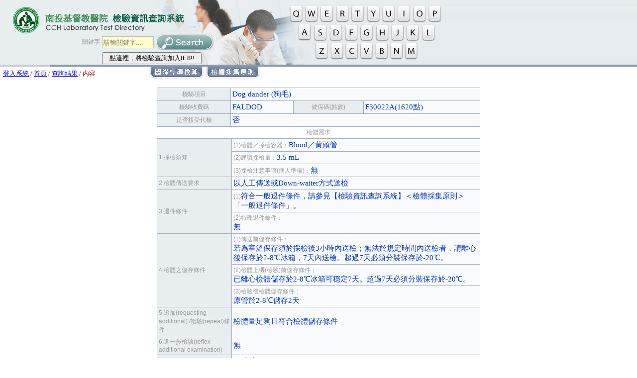

--- FILE ---
content_type: text/html; charset=utf-8
request_url: https://ny.cch.org.tw/LabSearch/Lab_Detail.aspx?CODE=FALDOD
body_size: 13248
content:


<!DOCTYPE html PUBLIC "-//W3C//DTD XHTML 1.0 Transitional//EN" "http://www.w3.org/TR/xhtml1/DTD/xhtml1-transitional.dtd">

<html xmlns="http://www.w3.org/1999/xhtml">
<head><title>
	南基醫院 檢驗項目查詢系統
</title>
    <style type="text/css">
<!--
body {
	margin-left: 0px;
	margin-top: 0px;
	margin-right: 0px;
	margin-bottom: 0px;
}
#apDiv1 {
	position:absolute;
	width:1px;
	height:1px;
	z-index:1;
}
#apDiv2 {
	position:absolute;
	width:288px;
	height:65px;
	z-index:1;
	left: 144px;
	top: 67px;
}
#apDiv3 {
	position:absolute;
	width:315px;
	height:115px;
	z-index:2;
	left: 579px;
	top: 8px;
}
.style1 {
	font-family: Verdana, Arial, Helvetica, sans-serif;
	font-size: 11px;
	color: #333333;
}
 style2{
          width: 101px;
      }
      .watermarked {
	height:20px;
	width:150px;
	padding:2px 0 0 2px;
	border:1px solid #BEBEBE;
	background-color:#FFFFCC;
	color:gray;
}
.style2
{
            width: 110px;
          }
          .style4 {
	font-family: Verdana, Arial, Helvetica, sans-serif;
	font-size: 11px;
	color: #333333;
}
-->
</style>
<script type="text/javascript">
<!--
    function MM_swapImgRestore() { //v3.0
        var i, x, a = document.MM_sr; for (i = 0; a && i < a.length && (x = a[i]) && x.oSrc; i++) x.src = x.oSrc;
    }
    function MM_preloadImages() { //v3.0
        var d = document; if (d.images) {
            if (!d.MM_p) d.MM_p = new Array();
            var i, j = d.MM_p.length, a = MM_preloadImages.arguments; for (i = 0; i < a.length; i++)
                if (a[i].indexOf("#") != 0) { d.MM_p[j] = new Image; d.MM_p[j++].src = a[i]; }
        }
    }

    function MM_findObj(n, d) { //v4.01
        var p, i, x; if (!d) d = document; if ((p = n.indexOf("?")) > 0 && parent.frames.length) {
            d = parent.frames[n.substring(p + 1)].document; n = n.substring(0, p);
        }
        if (!(x = d[n]) && d.all) x = d.all[n]; for (i = 0; !x && i < d.forms.length; i++) x = d.forms[i][n];
        for (i = 0; !x && d.layers && i < d.layers.length; i++) x = MM_findObj(n, d.layers[i].document);
        if (!x && d.getElementById) x = d.getElementById(n); return x;
    }

    function MM_swapImage() { //v3.0
        var i, j = 0, x, a = MM_swapImage.arguments; document.MM_sr = new Array; for (i = 0; i < (a.length - 2); i += 3)
            if ((x = MM_findObj(a[i])) != null) { document.MM_sr[j++] = x; if (!x.oSrc) x.oSrc = x.src; x.src = a[i + 2]; }
    }
//-->
</script>
</head>
<body onload="MM_preloadImages('img/A.png','img/B.png','img/C.png','img/D.png','img/D.png','img/E.png','img/F.png','img/G.png','img/H.png','img/I.png','img/J.png','img/K.png','img/L.png','img/M.png','img/N.png','img/O.png','img/P.png','img/Q.png','img/R.png','img/S.png','img/T.png','img/U.png','img/V.png','img/X.png','img/Y.png','img/Z.png')">
    <form method="post" action="./Lab_Detail.aspx?CODE=FALDOD" onsubmit="javascript:return WebForm_OnSubmit();" id="form1">
<div class="aspNetHidden">
<input type="hidden" name="__EVENTTARGET" id="__EVENTTARGET" value="" />
<input type="hidden" name="__EVENTARGUMENT" id="__EVENTARGUMENT" value="" />
<input type="hidden" name="__VIEWSTATE" id="__VIEWSTATE" value="/[base64]/pgIHmqqJkZAIRDw8WAh8ABXXnrKblkIjkuIDoiKzpgIDku7bmop3ku7bvvIzoq4vlj4PopovjgJDmqqLpqZfos4foqIrmn6XoqaLns7vntbHjgJHvvJzmqqLpq5TmjqHpm4bljp/[base64]/g+W+jOS/[base64]/nrqHmlrwyLTjihIPlhLLlrZgy5aSpZGQCGw8PFgIfAAUq5qqi6auU6YeP6Laz5aSg5LiU56ym5ZCI5qqi6auU5YSy5a2Y5qKd5Lu2ZGQCHQ8PFgIfAAUD54ShZGQCHw8PFgIfAAUIMjTlsI/[base64]/ljp/nibnnlbDmgKfmipfpq5RJZ0XjgILmgqPogIXph53lsI3pgY7mlY/ljp/lj6/og73mnIPpgKDmiJDlvqrnkrDooYDmtrLkuK3lj4rntZDlkIjlnovmhYvkuYtJZ0Xph4/kuIrljYfvvIxJZ0Xmipfpq5TkuYvnibnnlbDmgKflj6/[base64]/kvZzngrrlt7Loh7TmlY/[base64]/8A=" />
</div>

<script type="text/javascript">
//<![CDATA[
var theForm = document.forms['form1'];
if (!theForm) {
    theForm = document.form1;
}
function __doPostBack(eventTarget, eventArgument) {
    if (!theForm.onsubmit || (theForm.onsubmit() != false)) {
        theForm.__EVENTTARGET.value = eventTarget;
        theForm.__EVENTARGUMENT.value = eventArgument;
        theForm.submit();
    }
}
//]]>
</script>


<script src="/LabSearch/WebResource.axd?d=84sMk9dUmC3GDMyh5at_05JBt16Y6iS-ZgrG2tlY-wCuWeCYTcFM56qiq0xhmRDbgMoO6eBYjDvYgpVXWMbCvweMrupbVF1nZZZ4N2THRf41&amp;t=638240637260000000" type="text/javascript"></script>


<script src="/LabSearch/ScriptResource.axd?d=drxDAnIiLrccZTABRuJiPUwp9lG5Ax34UlNpQlF2Ai9xM8VfEob2T_B0lkKoAT63JOJBLGv_K-G0qZG0IoH64Qcbu_KohP8gTRQMY2F5Iz161lG8UcA7XhVLSBcPgSPZzOzgZ1PIUJ_XmNdsGBAawqvvB6M0fCOVtdaKRzPrLfgNjKZjELKsr3bfNO8aKl-Q0&amp;t=96346c8" type="text/javascript"></script>
<script type="text/javascript">
//<![CDATA[
if (typeof(Sys) === 'undefined') throw new Error('ASP.NET Ajax 用戶端架構無法載入。');
//]]>
</script>

<script src="/LabSearch/ScriptResource.axd?d=uBcZXQMvFxstiCX9xFn9sy6LyA4YRiFbCngNAvGcQwAXy8tcHZWB_rAeL9rDLYmiohqlndcitGDQZIPqbHAnyoBqoZ9l_M_Wi9Bu1bK5BB8LbGcmZXhQA_t6IGc5s8bDQZjo61vwWOvQSgMCL1oY57KgVnchrVEl7L4B3QOh_WPIOl2r3x8XV6Y47Wovou_b0&amp;t=96346c8" type="text/javascript"></script>
<script src="/LabSearch/ScriptResource.axd?d=g1P_npQ2VvxYv5i4ibTdDxsdcQJQgpUeX0ixw_fZ5VmIy_Cf25VXMNwIr6PicmJyQhJU_Gc8gw57zrbIDcwBI9qHJ9vWwAKgQJAf-tyHL-iQcrT8h6t1kGjRuTnPPam40Ae4troRIxtokWyjxXvcC2OGYnfEDJD0Yn4AwsD8dXA1&amp;t=ffffffffc7a6ddb0" type="text/javascript"></script>
<script src="/LabSearch/ScriptResource.axd?d=1LqdIUwc7avVlBSPArrod4y3OTivV2jvTJ81Bt29tXoD71T_M1lzbyy3q3Qkq4I2-AkgGeB7RWmotpDVP6PNjkkvBiUf5LmzC2KqxNEMLcWHzqHZZMe8Tan2r7Aod36Jaw65UPpQMNywPZgkyB9qvgaxlAQ3YMrHdVC9Yar2gn8_FflsGxLncUMRVQgcgdfB0&amp;t=ffffffffc7a6ddb0" type="text/javascript"></script>
<script src="/LabSearch/ScriptResource.axd?d=3HI-ooocltshtGgk1ROYJtcCqaBs6eo8vb-VkAa86FXB51r9ktxe8OKHitfou5_jA-LfK-mZXiZVbf2K6_BuuGNv0HT0sBsTFEmVcyHm2w7mbdnb_g88XyyfPc0c_dpXAYkMpD4aEB2Vk1g1nRuDvDv8Cb19XjbduwBRXOUKVtwT-bs7imgMXYnoWFjn9ggD0&amp;t=ffffffffc7a6ddb0" type="text/javascript"></script>
<script type="text/javascript">
//<![CDATA[
function WebForm_OnSubmit() {
null;
return true;
}
//]]>
</script>

<div class="aspNetHidden">

	<input type="hidden" name="__VIEWSTATEGENERATOR" id="__VIEWSTATEGENERATOR" value="8B708C8B" />
	<input type="hidden" name="__EVENTVALIDATION" id="__EVENTVALIDATION" value="/wEdAAXR2CZQvfcBRpx16FSyWtFu2LA4Rxicu9RItKbsvbxghDux4nF0Zp5/D3zDpM14vF5kJNqT4M0hzC/uQTEyVXc+n1RcjtHAj66REed34CUNniTnghaGWcW8eag0nPg0B0n48HXvws5ZBXBaboVEUHC5" />
</div>
    <script type="text/javascript">
//<![CDATA[
Sys.WebForms.PageRequestManager._initialize('ctl00$ScriptManager1', 'form1', [], [], [], 90, 'ctl00');
//]]>
</script>

    <table width="100%" border="0" cellpadding="0" cellspacing="0" class="style1">
  <tr>
    <td valign="top"  background="img/master_img_r1_c6.jpg"><table width="100%" border="0" cellpadding="0" cellspacing="0">
      <tr>
        <td background="img/master_img_r1_c6.jpg"><div id="apDiv1">
          <div id="apDiv2">
              <table border="0" cellpadding="2" cellspacing="0" width="100%" class=style1>
                  <tr>
                      <td align="right"  valign="middle"> 關鍵字</td>
                      <td align="left"  valign="middle" width="100"> 
                          <input name="ctl00$keyword" type="text" id="keyword" style="width:100px;" />
                          <input type="hidden" name="ctl00$Keyword_TextBoxWatermarkExtender_ClientState" id="Keyword_TextBoxWatermarkExtender_ClientState" />
                          </td>
                      <td  valign="middle">
                          
                          <input type="image" name="ctl00$S_btn" id="S_btn" onMouseOver="this.src=&#39;img/icon1s.jpg&#39;" onMouseOut="this.src=&#39;img/icon1.jpg&#39;" src="img/icon1.jpg" alt="查詢" />
                      </td>
                  </tr>
                  <tr>
                      <td class="style2">
                          &nbsp;</td>
                      <td class="style2" colspan="2">
                          <input type="submit" name="ctl00$Button1" value="點這裡，將檢驗查詢加入IE8!!" onclick="javascript:window.external.AddSearchProvider(&#39;Search Provider.xml&#39;);" id="Button1" style="width:200px;" />
                      </td>
                  </tr>
                  </table>
            </div>
            <div id="apDiv3">
            <table width="290" border="0" cellspacing="0" cellpadding="1">
              <tr>
                <td align="center"><a href="Lab_Search.aspx?Keyword=Q&Type=K" onmouseout="MM_swapImgRestore()" onmouseover="MM_swapImage('Image29','','img/Q1.png',1)"><img src="img/Q.png" width="29" height="36" alt="Q" BORDER=0 id="Image29"/></a></td>
                <td align="center"><a href="Lab_Search.aspx?Keyword=W&Type=K" onmouseout="MM_swapImgRestore()" onmouseover="MM_swapImage('Image30','','img/W1.png',1)"><img src="img/W.png" width="29" height="36" alt="W" BORDER=0 id="Image30"/></a></td>
                <td align="center"><a href="Lab_Search.aspx?Keyword=E&Type=K" onmouseout="MM_swapImgRestore()" onmouseover="MM_swapImage('Image31','','img/E1.png',1)"><img src="img/E.png" width="29" height="36" alt="E" BORDER=0 id="Image31"/></a></td>
                <td align="center"><a href="Lab_Search.aspx?Keyword=R&Type=K" onmouseout="MM_swapImgRestore()" onmouseover="MM_swapImage('Image32','','img/R1.png',1)"><img src="img/R.png" width="29" height="36" alt="R" BORDER=0 id="Image32"/></a></td>
                <td align="center"><a href="Lab_Search.aspx?Keyword=T&Type=K" onmouseout="MM_swapImgRestore()" onmouseover="MM_swapImage('Image33','','img/T1.png',1)"><img src="img/T.png" width="29" height="36" alt="T" BORDER=0 id="Image33"/></a></td>
                <td align="center"><a href="Lab_Search.aspx?Keyword=Y&Type=K" onmouseout="MM_swapImgRestore()" onmouseover="MM_swapImage('Image34','','img/Y1.png',1)"><img src="img/Y.png" width="29" height="36" alt="Y" BORDER=0 id="Image34"/></a></td>
                <td align="center"><a href="Lab_Search.aspx?Keyword=U&Type=K" onmouseout="MM_swapImgRestore()" onmouseover="MM_swapImage('Image35','','img/U1.png',1)"><img src="img/U.png" width="29" height="36" alt="U" BORDER=0 id="Image35"/></a></td>
                <td align="center"><a href="Lab_Search.aspx?Keyword=I&Type=K" onmouseout="MM_swapImgRestore()" onmouseover="MM_swapImage('Image36','','img/I1.png',1)"><img src="img/I.png" width="29" height="36" alt="I" BORDER=0 id="Image36"/></a></td>
                <td align="center"><a href="Lab_Search.aspx?Keyword=O&Type=K" onmouseout="MM_swapImgRestore()" onmouseover="MM_swapImage('Image37','','img/O1.png',1)"><img src="img/O.png" width="29" height="36" alt="O"BORDER=0 id="Image37"/></a></td>
                <td align="center"><a href="Lab_Search.aspx?Keyword=P&Type=K" onmouseout="MM_swapImgRestore()" onmouseover="MM_swapImage('Image38','','img/P1.png',1)"><img src="img/P.png" width="29" height="36" alt="P" BORDER=0 id="Image38"/></a></td>
              </tr>
            </table>
            <table width="250" border="0" align="center" cellpadding="1" cellspacing="0">
              <tr>
                <td><a href="Lab_Search.aspx?Keyword=A&Type=K" onmouseout="MM_swapImgRestore()" onmouseover="MM_swapImage('Image39','','img/A1.png',1)"><img src="img/A.png" width="29" height="36" alt="A" BORDER=0 id="Image39"/></a></td>
                <td><a href="Lab_Search.aspx?Keyword=S&Type=K" onmouseout="MM_swapImgRestore()" onmouseover="MM_swapImage('Image40','','img/S1.png',1)"><img src="img/S.png" width="29" height="36" alt="S" BORDER=0 id="Image40"/></a></td>
                <td><a href="Lab_Search.aspx?Keyword=D&Type=K" onmouseout="MM_swapImgRestore()" onmouseover="MM_swapImage('Image41','','img/D1.png',1)"><img src="img/D.png" width="29" height="36" alt="D" BORDER=0 id="Image41"/></a></td>
                <td><a href="Lab_Search.aspx?Keyword=F&Type=K" onmouseout="MM_swapImgRestore()" onmouseover="MM_swapImage('Image42','','img/F1.png',1)"><img src="img/F.png" width="29" height="36" alt="F" BORDER=0 id="Image42"/></a></td>
                <td><a href="Lab_Search.aspx?Keyword=G&Type=K" onmouseout="MM_swapImgRestore()" onmouseover="MM_swapImage('Image43','','img/G1.png',1)"><img src="img/G.png" width="29" height="36" alt="G" BORDER=0 id="Image43"/></a></td>
                <td><a href="Lab_Search.aspx?Keyword=H&Type=K" onmouseout="MM_swapImgRestore()" onmouseover="MM_swapImage('Image44','','img/H1.png',1)"><img src="img/H.png" width="29" height="36" alt="H" BORDER=0 id="Image44"/></a></td>
                <td><a href="Lab_Search.aspx?Keyword=J&Type=K" onmouseout="MM_swapImgRestore()" onmouseover="MM_swapImage('Image45','','img/J1.png',1)"><img src="img/J.png" width="29" height="36" alt="J" BORDER=0 id="Image45"/></a></td>
                <td><a href="Lab_Search.aspx?Keyword=K&Type=K" onmouseout="MM_swapImgRestore()" onmouseover="MM_swapImage('Image46','','img/K1.png',1)"><img src="img/K.png" width="29" height="36" alt="K" BORDER=0 id="Image46"/></a></td>
                <td><a href="Lab_Search.aspx?Keyword=L&Type=K" onmouseout="MM_swapImgRestore()" onmouseover="MM_swapImage('Image47','','img/L1.png',1)"><img src="img/L.png" width="29" height="36" alt="L" BORDER=0 id="Image47"/></a></td>
              </tr>
            </table>
            <table width="210" border="0" align="center" cellpadding="0" cellspacing="0">
              <tr>
                <td align="center"><a href="Lab_Search.aspx?Keyword=Z&Type=K" onmouseout="MM_swapImgRestore()" onmouseover="MM_swapImage('Image48','','img/Z1.png',1)"><img src="img/Z.png" width="29" height="36" alt="Z" BORDER=0 id="Image48"/></a></td>
                <td align="center"><a href="Lab_Search.aspx?Keyword=X&Type=K" onmouseout="MM_swapImgRestore()" onmouseover="MM_swapImage('Image49','','img/X1.png',1)"><img src="img/X.png" width="29" height="36" alt="X" BORDER=0 id="Image49"/></a></td>
                <td align="center"><a href="Lab_Search.aspx?Keyword=C&Type=K" onmouseout="MM_swapImgRestore()" onmouseover="MM_swapImage('Image50','','img/C1.png',1)"><img src="img/C.png" width="29" height="36" alt="C" BORDER=0 id="Image50"/></a></td>
                <td align="center"><a href="Lab_Search.aspx?Keyword=V&Type=K" onmouseout="MM_swapImgRestore()" onmouseover="MM_swapImage('Image51','','img/V1.png',1)"><img src="img/V.png" width="29" height="36" alt="V" BORDER=0 id="Image51"/></a></td>
                <td align="center"><a href="Lab_Search.aspx?Keyword=B&Type=K" onmouseout="MM_swapImgRestore()" onmouseover="MM_swapImage('Image52','','img/B1.png',1)"><img src="img/B.png" width="29" height="36" alt="B" BORDER=0 id="Image52"/></a></td>
                <td align="center"><a href="Lab_Search.aspx?Keyword=N&Type=K" onmouseout="MM_swapImgRestore()" onmouseover="MM_swapImage('Image53','','img/N1.png',1)"><img src="img/N.png" width="29" height="36" alt="N" BORDER=0 id="Image53"/></a></td>
                <td align="center"><a href="Lab_Search.aspx?Keyword=M&Type=K" onmouseout="MM_swapImgRestore()" onmouseover="MM_swapImage('Image54','','img/M1.png',1)"><img src="img/M.png" width="29" height="36" alt="M" BORDER=0 id="Image54"/></a></td>
              </tr>
            </table>
          </div>
        </div>          
          <a href="Lab_main.aspx"><img src="img/master_img_r1_c1.jpg" alt="首頁" width="411" height="134" border="0" /></a><img src="img/master_img_r1_c3.jpg" width="214" height="134" /></td>
      </tr>
    </table></td>
  </tr>
  <tr>
    <td valign="top"><table width="100%" border="0" cellpadding="0" cellspacing="0">
      <tr>
        <td>
            <table border="0" cellpadding="0" cellspacing="0" width="100%">
                <tr>
                    <td valign="middle" width="300">&nbsp;&nbsp;<span id="SiteMapPath1" style="color:#990000;font-family:Verdana;font-size:10pt;"><a href="#SiteMapPath1_SkipLink"><img alt="略過巡覽連結" src="/LabSearch/WebResource.axd?d=5ZtVMVz5eC6BooNys_HqXxdtEbDNeCi1ikIiGA4v3ABrcJQkSYNpJk9FfpFa3HJnulZaAokvuTuzke_brTy4M_1lrgiWa2VTYybg2S16HLg1&amp;t=638240637260000000" width="0" height="0" style="border-width:0px;" /></a><span><a title="登入系統" href="/LabSearch/Login.aspx">登入系統</a></span><span> / </span><span><a title="首頁" href="/LabSearch/Lab_main.aspx">首頁</a></span><span> / </span><span><a title="查詢結果" href="/LabSearch/Lab_Search.aspx?keyword=">查詢結果</a></span><span> / </span><span>內容</span><a id="SiteMapPath1_SkipLink"></a></span>
                    </td>
                    <td valign="top">
                        <a href="Lab_unit.aspx">
                         <img alt="國際標準換算" border=0 class="style3" src="img/icon2.jpg" onmouseover="this.src='img/icon2_f2.jpg'"
                                onmouseout="this.src='img/icon2.jpg'" /></a>
                        <a href="Lab_Doc.aspx">
                            <img alt="檢體採集原則" border=0 class="style3" src="img/icon3.jpg" onmouseover="this.src='img/icon3_f2.jpg'"
                                onmouseout="this.src='img/icon3.jpg'" /></a>
                    </td>
                </tr>
            </table>
          </td>
      </tr>
      <tr>
        <td>
            
    <center>
            
          <br />
<table width="650" border="0" cellpadding="3" cellspacing="1"  bgcolor="#A0B0BC" >
  <tr>
    <td align="center" bgcolor="#E8EDF0">檢驗項目</td>
    <td bgcolor="#F9FAFB" align="left" colspan="3">
        <span id="LB_NAME" style="color:#0033CC;font-family:Verdana;font-size:11pt;">Dog dander (狗毛)</span>
      </td>
  </tr>
  <tr>
    <td align="center" bgcolor="#E8EDF0">檢驗收費碼</td>
    <td bgcolor="#F9FAFB" align="left">
        <span id="LB_CODE" style="color:#0033CC;font-family:Verdana;font-size:11pt;">FALDOD</span>
      </td>
    <td align="center" bgcolor="#E8EDF0">健保碼(點數)</td>
    <td bgcolor="#F9FAFB" align="left">
        <span id="LB_PRICE" style="color:#0033CC;font-family:Verdana;font-size:11pt;">F30022A(1620點)</span>
      </td>
  </tr>
  <tr>
    <td align="center" bgcolor="#E8EDF0">是否接受代檢</td>
    <td colspan="3" bgcolor="#F9FAFB" align="left">
        <span id="LB_OUTTEST" style="color:#0033CC;font-family:Verdana;font-size:11pt;">否</span>
      </td>
  </tr>
</table>
<table width="650" border="0" cellpadding="3" cellspacing="0">
  <tr>
    <td colspan="4" align="center">檢體需求</td>
  </tr>
</table>
<table width="650" border="0" cellpadding="3" cellspacing="1" bgcolor="#A0B0BC">
  <tr>
    <td width="143" rowspan="3" align="left" bgcolor="#E8EDF0">1.採檢須知</td>
    <td width="492" align="left" bgcolor="#F9FAFB" >(1)檢體／採檢容器：<span id="LB_VESSEL" style="color:#0033CC;font-family:Verdana;font-size:11pt;">Blood／黃頭管</span>
      </td>
  </tr>
  <tr>
    <td bgcolor="#F9FAFB" align="left">(2)建議採檢量：<span id="LB_DOSAGE" style="color:#0033CC;font-family:Verdana;font-size:11pt;">3.5 mL</span>
      </td>
  </tr>
  <tr>
    <td bgcolor="#F9FAFB" align="left" >(3)採檢注意事項(病人準備)：<span id="LB_MSG" style="color:#0033CC;font-family:Verdana;font-size:11pt;">無</span>
      </td>
  </tr>
  <tr>
    <td align="left" bgcolor="#E8EDF0">2.檢體傳送要求</td>
    <td align="left" bgcolor="#F9FAFB" ><span id="LB_MSG2" style="color:#0033CC;font-family:Verdana;font-size:11pt;">以人工傳送或Down-waiter方式送檢</span>
      </td>
  </tr>
  <tr>
    <td rowspan="2" align="left" bgcolor="#E8EDF0" >3.退件條件</td>
    <td align="left" bgcolor="#F9FAFB" >(1)<span id="LB_REJECT" style="color:#0033CC;font-family:Verdana;font-size:11pt;">符合一般退件條件，請參見【檢驗資訊查詢系統】＜檢體採集原則＞「一般退件條件」。</span>
      </td>
  </tr>
  <tr>
    <td bgcolor="#F9FAFB" align="left" >(2)特殊退件條件：<br />
        <span id="LB_REJECT_SP" style="color:#0033CC;font-family:Verdana;font-size:11pt;">無</span>
      </td>
  </tr>
  <tr>
    <td align="left" bgcolor="#E8EDF0" rowspan="3">4.檢體之儲存條件</td>
    <td align="left" bgcolor="#F9FAFB">
        (1)傳送前儲存條件：<br />
        <span id="LB_STORAGE" style="color:#0033CC;font-family:Verdana;font-size:11pt;">若為室溫保存須於採檢後3小時內送檢；無法於規定時間內送檢者，請離心後保存於2-8℃冰箱，7天內送檢。超過7天必須分裝保存於-20℃。</span>
      </td>
  </tr>
  <tr>
    <td align="left" bgcolor="#F9FAFB">
        (2)檢體上機(檢驗)前儲存條件：<br />
        <span id="LB_STORAGE_2" style="color:#0033CC;font-family:Verdana;font-size:11pt;">已離心檢體儲存於2-8℃冰箱可穩定7天。超過7天必須分裝保存於-20℃。</span>
      </td>
  </tr>
  <tr>
    <td align="left" bgcolor="#F9FAFB">
        (3)檢驗後檢體儲存條件：<br />
        <span id="LB_STORAGE_3" style="color:#0033CC;font-family:Verdana;font-size:11pt;">原管於2-8℃儲存2天</span>
      </td>
  </tr>
  <tr>
    <td align="left" bgcolor="#E8EDF0">5.追加(requesting additional) /複驗(repeat)條件</td>
    <td align="left" bgcolor="#F9FAFB">
        <span id="LB_REJECT2" style="color:#0033CC;font-family:Verdana;font-size:11pt;">檢體量足夠且符合檢體儲存條件</span>
      </td>
  </tr>
  <tr>
    <td align="left" bgcolor="#E8EDF0">6.進一步檢驗(reflex additional examination)</td>
    <td align="left" bgcolor="#F9FAFB">
        <span id="LB_RAE" style="color:#0033CC;font-family:Verdana;font-size:11pt;">無</span>
      </td>
  </tr>
  <tr>
    <td align="left" bgcolor="#E8EDF0">7.受理時間</td>
    <td align="left" bgcolor="#F9FAFB">
        <span id="LB_DAT" style="color:#0033CC;font-family:Verdana;font-size:11pt;">24小時</span>
      </td>
  </tr>
  <tr>
    <td align="left" bgcolor="#E8EDF0">8.報告時效</td>
    <td align="left" bgcolor="#F9FAFB">
        <span id="LB_JOB" style="color:#0033CC;font-family:Verdana;font-size:11pt;">4 天</span>
      </td>
  </tr>
  <tr>
    <td align="left" bgcolor="#E8EDF0">9.檢驗方法</td>
    <td align="left" bgcolor="#F9FAFB">
        <span id="LB_FN" style="color:#0033CC;font-family:Verdana;font-size:11pt;">化學冷光免疫分析法 (two-step chemiluminescent immunoassay)</span>
      </td>
  </tr>
  <tr>
    <td align="left" bgcolor="#E8EDF0">10.生物參考區間</td>
    <td align="left" bgcolor="#F9FAFB">
        <span id="LB_RANGE" style="display:inline-block;color:#0033CC;font-family:Verdana;font-size:11pt;width:450px;"><0.35 KU/L</span>
      </td>
  </tr>
  <tr>
    <td align="left" bgcolor="#E8EDF0">11.適應症</td>
    <td align="left" bgcolor="#F9FAFB">
        <span id="LB_INDICATIONS" style="color:#0033CC;font-family:Verdana;font-size:11pt;">定量分析特異性過敏原IgE之濃度，協助診斷IgE媒介之過敏疾病。</span>
      </td>
  </tr>
  <tr>
    <td align="left" bgcolor="#E8EDF0"><p>12.臨床意義</p></td>
    <td align="left" bgcolor="#F9FAFB">
        <span id="LB_BAD" style="color:#0033CC;font-family:Verdana;font-size:11pt;">過敏性疾病大約佔全世界人口30%。過敏反應主要分為四型，其中過敏原引起主要為第一型過敏反應：第一次接觸過敏原，免疫系統會產生過敏原特異性IgE抗體，其會循環於血液中並接合於mast cell上，當第二次接觸相同過敏原時，會使mast cell產生去顆粒作用，使細胞內之發炎性物質，例如：histamine、serotonin等，釋放至細胞外，造成流鼻水、打噴嚏等臨床症狀產生，嚴重者甚至產生休克。
DPC 3gAllergy Specific IgE檢測試劑主要用來測定血液循環中之過敏原特異性抗體IgE。患者針對過敏原可能會造成循環血液中及結合型態之IgE量上升，IgE抗體之特異性可能會因特定蛋白之親和性、來源而有差異性，例如花粉、動物毛屑及家塵等。
DPC原廠資料說明DPC 3gAllergy Specific IgE檢測試劑之analytical sensitivity為0.1 kU/L、Functional sensitivity: 0.2 kU/L，可作為已致敏化患者(sensitized patient)之早期診斷。</span>
      </td>
  </tr>
  <tr>
    <td align="left" bgcolor="#E8EDF0">13.執行組別</td>
    <td align="left" bgcolor="#F9FAFB">
        <span id="LB_NOTE" style="color:#0033CC;font-family:Verdana;font-size:11pt;">檢驗課(連絡電話：049-2225595轉1214)</span>
      </td>
  </tr>
  <tr>
    <td align="left" bgcolor="#E8EDF0">14.其他</td>
    <td align="left" bgcolor="#F9FAFB">
        <span id="LB_OTHER" style="color:#0033CC;font-family:Verdana;font-size:11pt;">委託彰化基督教醫院代檢</span>
      </td>
  </tr>
  <tr>
    <td align="left" bgcolor="#E8EDF0">15.資料來源</td>
    <td align="left" bgcolor="#F9FAFB">
        <span id="LB_DATA" style="color:#0033CC;font-family:Verdana;font-size:11pt;">Allergen specific IgE標準檢驗程序(6830-SIP-AL-DFA)</span>
      </td>
  </tr>
  <tr>
    <td align="left" bgcolor="#E8EDF0">16.生效日期</td>
    <td align="left" bgcolor="#F9FAFB">
        <span id="EFF_DAT" style="color:#0033CC;font-family:Verdana;font-size:11pt;">2013/8/1</span>
      </td>
  </tr>
  </table>
        <br />
        <input name="button" onclick="history.back()" type="button" value="回上頁" /><br />
        <br />
</center>

          </td>
      </tr>
      <tr>
        <td>&nbsp;</td>
      </tr>
    </table></td>
  </tr>
  <tr>
    <td valign="top"><table width="100%" border="0" cellpadding="0" cellspacing="0">
      <tr>
        <td width="50%">
            &nbsp;</td>
        <td width="193" align="center"><a href="http://www.cch.org.tw"><img src="img/master_img_r5_c4.jpg" alt="財團法人彰化基督教醫院" width="193" height="47" border="0" /></a>
<!DOCTYPE html PUBLIC "-//W3C//DTD XHTML 1.0 Transitional//EN" "http://www.w3.org/TR/xhtml1/DTD/xhtml1-transitional.dtd">


<html xmlns="http://www.w3.org/1999/xhtml">
<head>
<meta http-equiv="Content-Type" content="text/html; charset=big5" />
<title>無標題文件</title>
<style type="text/css">
<!--
body {
	margin-left: 0px;
	margin-top: 0px;
	margin-right: 0px;
	margin-bottom: 0px;
}
.style1 {
	font-family: Verdana, Arial, Helvetica, sans-serif;
	font-size: 12px;
	color: #999999;
}
-->
</style></head>

<body>
<table width="250" border="0" cellpadding="2" cellspacing="0">
  <tr>
    <td class="style1">
        網站瀏覽人數：<span id="Label1" style="color:#CC3300;font-family:Verdana;font-size:8pt;">670613</span>
        &nbsp;
        線上人數：13
        </td>
  </tr>
</table>
</body>
</html>
</td>
        <td align="right" width="50%">
            
          </td>
      </tr>
    </table></td>
  </tr>
</table>
    

<script type="text/javascript">
//<![CDATA[
Sys.Application.add_init(function() {
    $create(AjaxControlToolkit.TextBoxWatermarkBehavior, {"ClientStateFieldID":"Keyword_TextBoxWatermarkExtender_ClientState","WatermarkCssClass":"watermarked","WatermarkText":"請輸關鍵字...","id":"Keyword_TextBoxWatermarkExtender"}, null, null, $get("keyword"));
});
//]]>
</script>
</form>
</body>
</html>
<script language="JavaScript" type="text/JavaScript">
<!--    Begin

    var isie = 0;
    if (window.navigator.appName == "Microsoft Internet Explorer" && window.navigator.appVersion.substring(window.navigator.appVersion.indexOf("MSIE") + 5, window.navigator.appVersion.indexOf("MSIE") + 8) >= 5.5) {
        isie = 1;
    }
    else {
        isie = 0;
    }
    if (isie) {
        var html = "";
        html += '<TABLE STYLE="border:1pt solid #808080" BGCOLOR="#CCCCCC" WIDTH="160" HEIGHT="30" CELLPADDING="0" CELLSPACING="1">';
        html += '<ST' + 'YLE TYPE="text/css">\n';
        html += 'td {font-size:10pt;font-family:Tahoma;cursor:default}\n';
        html += '</ST' + 'YLE>\n';
        html += '<SC' + 'RIPT LANGUAGE="JavaScript">\n';
        html += '\n<' + '!--\n';
        html += 'window.onerror=null;\n';
        html += '/' + ' -' + '->\n';
        html += '</' + 'SCRIPT>\n';

        html += '<TR><TD STYLE="border:1pt solid #CCCCCC" ID="i0" ONMOUSEOVER="document.all.i0.style.background=\'#DDDDDD\';document.all.i0.style.border=\'1pt solid #737B92\';" ONMOUSEOUT="document.all.i0.style.background=\'#CCCCCC\';document.all.i0.style.border=\'1pt solid #CCCCCC\';" ONCLICK="window.parent.location.href=\'#\';"> 版權所有!請勿任意拷貝</TD></TR>';

        var oPopup = window.createPopup();
    }

    function dopopup(x, y) {
        if (isie) {
            var oPopupBody = oPopup.document.body;
            oPopupBody.innerHTML = html;
            oPopup.show(x, y, 160, 30, document.body);
        }
    }

    function click(e) {
        if (isie) {
            if (document.all) {
                if (event.button == 2 || event.button == 3) {
                    dopopup(event.x - 1, event.y - 1);
                }
            }
        }
    }

    if (isie) {
        document.oncontextmenu = function () { dopopup(event.x, event.y); return false; }
        document.onmousedown = click;
    }

// End -->
    </script>


--- FILE ---
content_type: text/javascript
request_url: https://ny.cch.org.tw/LabSearch/ScriptResource.axd?d=1LqdIUwc7avVlBSPArrod4y3OTivV2jvTJ81Bt29tXoD71T_M1lzbyy3q3Qkq4I2-AkgGeB7RWmotpDVP6PNjkkvBiUf5LmzC2KqxNEMLcWHzqHZZMe8Tan2r7Aod36Jaw65UPpQMNywPZgkyB9qvgaxlAQ3YMrHdVC9Yar2gn8_FflsGxLncUMRVQgcgdfB0&t=ffffffffc7a6ddb0
body_size: 4479
content:
Type.registerNamespace('AjaxControlToolkit');AjaxControlToolkit.BehaviorBase = function(element) {
AjaxControlToolkit.BehaviorBase.initializeBase(this,[element]);this._clientStateFieldID = null;this._pageRequestManager = null;this._partialUpdateBeginRequestHandler = null;this._partialUpdateEndRequestHandler = null;}
AjaxControlToolkit.BehaviorBase.prototype = {
initialize : function() {
AjaxControlToolkit.BehaviorBase.callBaseMethod(this, 'initialize');},
dispose : function() {
AjaxControlToolkit.BehaviorBase.callBaseMethod(this, 'dispose');if (this._pageRequestManager) {
if (this._partialUpdateBeginRequestHandler) {
this._pageRequestManager.remove_beginRequest(this._partialUpdateBeginRequestHandler);this._partialUpdateBeginRequestHandler = null;}
if (this._partialUpdateEndRequestHandler) {
this._pageRequestManager.remove_endRequest(this._partialUpdateEndRequestHandler);this._partialUpdateEndRequestHandler = null;}
this._pageRequestManager = null;}
},
get_ClientStateFieldID : function() {
return this._clientStateFieldID;},
set_ClientStateFieldID : function(value) {
if (this._clientStateFieldID != value) {
this._clientStateFieldID = value;this.raisePropertyChanged('ClientStateFieldID');}
},
get_ClientState : function() {
if (this._clientStateFieldID) {
var input = document.getElementById(this._clientStateFieldID);if (input) {
return input.value;}
}
return null;},
set_ClientState : function(value) {
if (this._clientStateFieldID) {
var input = document.getElementById(this._clientStateFieldID);if (input) {
input.value = value;}
}
},
registerPartialUpdateEvents : function() {
if (Sys && Sys.WebForms && Sys.WebForms.PageRequestManager){
this._pageRequestManager = Sys.WebForms.PageRequestManager.getInstance();if (this._pageRequestManager) {
this._partialUpdateBeginRequestHandler = Function.createDelegate(this, this._partialUpdateBeginRequest);this._pageRequestManager.add_beginRequest(this._partialUpdateBeginRequestHandler);this._partialUpdateEndRequestHandler = Function.createDelegate(this, this._partialUpdateEndRequest);this._pageRequestManager.add_endRequest(this._partialUpdateEndRequestHandler);}
}
},
_partialUpdateBeginRequest : function(sender, beginRequestEventArgs) {
},
_partialUpdateEndRequest : function(sender, endRequestEventArgs) {
}
}
AjaxControlToolkit.BehaviorBase.registerClass('AjaxControlToolkit.BehaviorBase', Sys.UI.Behavior);AjaxControlToolkit.DynamicPopulateBehaviorBase = function(element) {
AjaxControlToolkit.DynamicPopulateBehaviorBase.initializeBase(this, [element]);this._DynamicControlID = null;this._DynamicContextKey = null;this._DynamicServicePath = null;this._DynamicServiceMethod = null;this._cacheDynamicResults = false;this._dynamicPopulateBehavior = null;this._populatingHandler = null;this._populatedHandler = null;}
AjaxControlToolkit.DynamicPopulateBehaviorBase.prototype = {
initialize : function() {
AjaxControlToolkit.DynamicPopulateBehaviorBase.callBaseMethod(this, 'initialize');this._populatingHandler = Function.createDelegate(this, this._onPopulating);this._populatedHandler = Function.createDelegate(this, this._onPopulated);},
dispose : function() {
if (this._populatedHandler) {
if (this._dynamicPopulateBehavior) {
this._dynamicPopulateBehavior.remove_populated(this._populatedHandler);}
this._populatedHandler = null;}
if (this._populatingHandler) {
if (this._dynamicPopulateBehavior) {
this._dynamicPopulateBehavior.remove_populating(this._populatingHandler);}
this._populatingHandler = null;}
if (this._dynamicPopulateBehavior) {
this._dynamicPopulateBehavior.dispose();this._dynamicPopulateBehavior = null;}
AjaxControlToolkit.DynamicPopulateBehaviorBase.callBaseMethod(this, 'dispose');},
populate : function(contextKeyOverride) {
if (this._dynamicPopulateBehavior && (this._dynamicPopulateBehavior.get_element() != $get(this._DynamicControlID))) {
this._dynamicPopulateBehavior.dispose();this._dynamicPopulateBehavior = null;}
if (!this._dynamicPopulateBehavior && this._DynamicControlID && this._DynamicServiceMethod) {
this._dynamicPopulateBehavior = $create(AjaxControlToolkit.DynamicPopulateBehavior,
{
"id" : this.get_id() + "_DynamicPopulateBehavior",
"ContextKey" : this._DynamicContextKey,
"ServicePath" : this._DynamicServicePath,
"ServiceMethod" : this._DynamicServiceMethod,
"cacheDynamicResults" : this._cacheDynamicResults
}, null, null, $get(this._DynamicControlID));this._dynamicPopulateBehavior.add_populating(this._populatingHandler);this._dynamicPopulateBehavior.add_populated(this._populatedHandler);}
if (this._dynamicPopulateBehavior) {
this._dynamicPopulateBehavior.populate(contextKeyOverride ? contextKeyOverride : this._DynamicContextKey);}
},
_onPopulating : function(sender, eventArgs) {
this.raisePopulating(eventArgs);},
_onPopulated : function(sender, eventArgs) {
this.raisePopulated(eventArgs);},
get_dynamicControlID : function() {
return this._DynamicControlID;},
get_DynamicControlID : this.get_dynamicControlID,
set_dynamicControlID : function(value) {
if (this._DynamicControlID != value) {
this._DynamicControlID = value;this.raisePropertyChanged('dynamicControlID');this.raisePropertyChanged('DynamicControlID');}
},
set_DynamicControlID : this.set_dynamicControlID,
get_dynamicContextKey : function() {
return this._DynamicContextKey;},
get_DynamicContextKey : this.get_dynamicContextKey,
set_dynamicContextKey : function(value) {
if (this._DynamicContextKey != value) {
this._DynamicContextKey = value;this.raisePropertyChanged('dynamicContextKey');this.raisePropertyChanged('DynamicContextKey');}
},
set_DynamicContextKey : this.set_dynamicContextKey,
get_dynamicServicePath : function() {
return this._DynamicServicePath;},
get_DynamicServicePath : this.get_dynamicServicePath,
set_dynamicServicePath : function(value) {
if (this._DynamicServicePath != value) {
this._DynamicServicePath = value;this.raisePropertyChanged('dynamicServicePath');this.raisePropertyChanged('DynamicServicePath');}
},
set_DynamicServicePath : this.set_dynamicServicePath,
get_dynamicServiceMethod : function() {
return this._DynamicServiceMethod;},
get_DynamicServiceMethod : this.get_dynamicServiceMethod,
set_dynamicServiceMethod : function(value) {
if (this._DynamicServiceMethod != value) {
this._DynamicServiceMethod = value;this.raisePropertyChanged('dynamicServiceMethod');this.raisePropertyChanged('DynamicServiceMethod');}
},
set_DynamicServiceMethod : this.set_dynamicServiceMethod,
get_cacheDynamicResults : function() {
return this._cacheDynamicResults;},
set_cacheDynamicResults : function(value) {
if (this._cacheDynamicResults != value) {
this._cacheDynamicResults = value;this.raisePropertyChanged('cacheDynamicResults');}
},
add_populated : function(handler) {
this.get_events().addHandler("populated", handler);},
remove_populated : function(handler) {
this.get_events().removeHandler("populated", handler);},
raisePopulated : function(arg) {
var handler = this.get_events().getHandler("populated");if (handler) handler(this, arg);},
add_populating : function(handler) {
this.get_events().addHandler('populating', handler);},
remove_populating : function(handler) {
this.get_events().removeHandler('populating', handler);},
raisePopulating : function(eventArgs) {
var handler = this.get_events().getHandler('populating');if (handler) {
handler(this, eventArgs);}
}
}
AjaxControlToolkit.DynamicPopulateBehaviorBase.registerClass('AjaxControlToolkit.DynamicPopulateBehaviorBase', AjaxControlToolkit.BehaviorBase);AjaxControlToolkit.ControlBase = function(element) {
AjaxControlToolkit.ControlBase.initializeBase(this, [element]);this._clientStateField = null;this._callbackTarget = null;this._onsubmit$delegate = Function.createDelegate(this, this._onsubmit);this._oncomplete$delegate = Function.createDelegate(this, this._oncomplete);this._onerror$delegate = Function.createDelegate(this, this._onerror);}
AjaxControlToolkit.ControlBase.prototype = {
initialize : function() {
AjaxControlToolkit.ControlBase.callBaseMethod(this, "initialize");if (this._clientStateField) {
this.loadClientState(this._clientStateField.value);}
if (typeof(Sys.WebForms)!=="undefined" && typeof(Sys.WebForms.PageRequestManager)!=="undefined") {
Array.add(Sys.WebForms.PageRequestManager.getInstance()._onSubmitStatements, this._onsubmit$delegate);} else {
$addHandler(document.forms[0], "submit", this._onsubmit$delegate);}
},
dispose : function() {
if (typeof(Sys.WebForms)!=="undefined" && typeof(Sys.WebForms.PageRequestManager)!=="undefined") {
Array.remove(Sys.WebForms.PageRequestManager.getInstance()._onSubmitStatements, this._onsubmit$delegate);} else {
$removeHandler(document.forms[0], "submit", this._onsubmit$delegate);}
AjaxControlToolkit.ControlBase.callBaseMethod(this, "dispose");},
findElement : function(id) {
return $get(this.get_id() + '_' + id.split(':').join('_'));},
get_clientStateField : function() {
return this._clientStateField;},
set_clientStateField : function(value) {
if (this.get_isInitialized()) throw Error.invalidOperation(AjaxControlToolkit.Resources.ExtenderBase_CannotSetClientStateField);if (this._clientStateField != value) {
this._clientStateField = value;this.raisePropertyChanged('clientStateField');}
},
loadClientState : function(value) {
},
saveClientState : function() {
return null;},
_invoke : function(name, args, cb) {
if (!this._callbackTarget) {
throw Error.invalidOperation(AjaxControlToolkit.Resources.ExtenderBase_ControlNotRegisteredForCallbacks);}
if (typeof(WebForm_DoCallback)==="undefined") {
throw Error.invalidOperation(AjaxControlToolkit.Resources.ExtenderBase_PageNotRegisteredForCallbacks);}
var ar = [];for (var i = 0;i < args.length;i++) 
ar[i] = args[i];var clientState = this.saveClientState();if (clientState != null && !String.isInstanceOfType(clientState)) {
throw Error.invalidOperation(AjaxControlToolkit.Resources.ExtenderBase_InvalidClientStateType);}
var payload = Sys.Serialization.JavaScriptSerializer.serialize({name:name,args:ar,state:this.saveClientState()});WebForm_DoCallback(this._callbackTarget, payload, this._oncomplete$delegate, cb, this._onerror$delegate, true);},
_oncomplete : function(result, context) {
result = Sys.Serialization.JavaScriptSerializer.deserialize(result);if (result.error) {
throw Error.create(result.error);}
this.loadClientState(result.state);context(result.result);},
_onerror : function(message, context) {
throw Error.create(message);},
_onsubmit : function() {
if (this._clientStateField) {
this._clientStateField.value = this.saveClientState();}
return true;} 
}
AjaxControlToolkit.ControlBase.registerClass("AjaxControlToolkit.ControlBase", Sys.UI.Control);
Type.registerNamespace('AjaxControlToolkit');AjaxControlToolkit.Resources={"PasswordStrength_InvalidWeightingRatios":"密碼複雜性的權重比例必須有 4 種","Animation_ChildrenNotAllowed":"AjaxControlToolkit.Animation.createAnimation 無法加入一個不是衍生自 AjaxControlToolkit.Animation.ParentAnimation 且類型為 {0} 的子動畫","PasswordStrength_RemainingSymbols":"還需要 {0} 個符號","ExtenderBase_CannotSetClientStateField":"只能在初始化之前設定 clientStateField","RTE_PreviewHTML":"Preview HTML","RTE_JustifyCenter":"Justify Center","PasswordStrength_RemainingUpperCase":"{0} more upper case characters","Animation_TargetNotFound":"AjaxControlToolkit.Animation.Animation.set_animationTarget 需要一個 Sys.UI.DomElement 或 Sys.UI.Control 類別的控制項  ID。找不到相對應的  {0} 之項目或控制項","RTE_FontColor":"Font Color","RTE_LabelColor":"Label Color","Common_InvalidBorderWidthUnit":"單位類型 {0} 對 parseBorderWidth 而言無效","RTE_Heading":"Heading","Tabs_PropertySetBeforeInitialization":"於初始化之前，無法變更 {0}","RTE_OrderedList":"Ordered List","ReorderList_DropWatcherBehavior_NoChild":"無法找到 ID 為 {0} 的子清單","CascadingDropDown_MethodTimeout":"[方法逾時]","RTE_Columns":"Columns","RTE_InsertImage":"Insert Image","RTE_InsertTable":"Insert Table","RTE_Values":"Values","RTE_OK":"OK","ExtenderBase_PageNotRegisteredForCallbacks":"這個頁面尚未註冊，無法提供回呼","Animation_NoDynamicPropertyFound":"AjaxControlToolkit.Animation.createAnimation 找不到相對應的  {0} 或 {1} 屬性","Animation_InvalidBaseType":"AjaxControlToolkit.Animation.registerAnimation 只能註冊那些繼承自 AjaxControlToolkit.Animation.Animation 的類型","RTE_UnorderedList":"Unordered List","ResizableControlBehavior_InvalidHandler":"{0} 處理常式不是函式、函式名稱、或是函式文字","Animation_InvalidColor":"標記名稱 Color 必須是 7 個字元的 16 進位字串（例如：#246ACF），不能是 {0}","RTE_CellColor":"Cell Color","PasswordStrength_RemainingMixedCase":"大小寫混合","RTE_Italic":"Italic","CascadingDropDown_NoParentElement":"無法找到父項目 {0}","ValidatorCallout_DefaultErrorMessage":"這個控制項無效","RTE_Indent":"Indent","ReorderList_DropWatcherBehavior_CallbackError":"無法重新排列，請參考下面的說明：\\r\\n\\r\\n{0}","PopupControl_NoDefaultProperty":"類型 {1} 的 控制項 {0} 不支援預設屬性","RTE_Normal":"Normal","PopupExtender_NoParentElement":"無法找到父項目 {0}","RTE_ViewValues":"View Values","RTE_Legend":"Legend","RTE_Labels":"Labels","RTE_CellSpacing":"Cell Spacing","PasswordStrength_RemainingNumbers":"還需要 {0} 個數字","RTE_Border":"Border","RTE_Create":"Create","RTE_BackgroundColor":"Background Color","RTE_Cancel":"Cancel","RTE_JustifyFull":"Justify Full","RTE_JustifyLeft":"Justify Left","RTE_Cut":"Cut","ResizableControlBehavior_CannotChangeProperty":"不支援對 {0} 的變更","RTE_ViewSource":"View Source","Common_InvalidPaddingUnit":"單位類型 {0} 對 parsePadding 而言無效","RTE_Paste":"Paste","ExtenderBase_ControlNotRegisteredForCallbacks":"這個控制項尚未註冊，無法提供回呼","Calendar_Today":"今天:  {0}","Common_DateTime_InvalidFormat":"格式無效","ListSearch_DefaultPrompt":"請鍵入以便搜尋","CollapsiblePanel_NoControlID":"無法找到項目 {0}","RTE_ViewEditor":"View Editor","RTE_BarColor":"Bar Color","PasswordStrength_DefaultStrengthDescriptions":"沒有;很弱;弱;差;差強人意;尚可;普通;好;很好;非常好;臻於完美！","RTE_Inserttexthere":"Insert text here","Animation_UknownAnimationName":"AjaxControlToolkit.Animation.createAnimation 找不到名稱為 {0} 的動畫","ExtenderBase_InvalidClientStateType":"saveClientState 必須傳回 String 型別的值","Rating_CallbackError":"發生未處理的例外狀況：\\r\\n{0}","Tabs_OwnerExpected":"於初始化之前，必須設定擁有者","DynamicPopulate_WebServiceTimeout":"呼叫 Web 服務逾時","PasswordStrength_RemainingLowerCase":"{0} more lower case characters","Animation_MissingAnimationName":"AjaxControlToolkit.Animation.createAnimation 必須持有一個 AnimationName 屬性的物件","RTE_JustifyRight":"Justify Right","Tabs_ActiveTabArgumentOutOfRange":"參數不是索引標籤 (Tab) 集合的成員","RTE_CellPadding":"Cell Padding","RTE_ClearFormatting":"Clear Formatting","AlwaysVisible_ElementRequired":"必須替 AjaxControlToolkit.AlwaysVisibleControlBehavior 指定一個項目","Slider_NoSizeProvided":"請在 Slider 的 CSS Class 中，設定高度與寬度屬性的有效值","DynamicPopulate_WebServiceError":"無法呼叫 Web 服務：{0}","PasswordStrength_StrengthPrompt":"複雜性：","PasswordStrength_RemainingCharacters":"還需要 {0} 個字元","PasswordStrength_Satisfied":"密碼複雜性已經足夠","RTE_Hyperlink":"Hyperlink","Animation_NoPropertyFound":"AjaxControlToolkit.Animation.createAnimation 找不到相對應的 {0} 屬性","PasswordStrength_InvalidStrengthDescriptionStyles":"密碼複雜性文字說明的樣式表，必須符合文字內容之個數","PasswordStrength_GetHelpRequirements":"取得密碼複雜性的要求說明","PasswordStrength_InvalidStrengthDescriptions":"所指定的密碼複雜性文字內容個數無效","RTE_Underline":"Underline","Tabs_PropertySetAfterInitialization":"於初始化之後，無法變更 {0}","RTE_Rows":"Rows","RTE_Redo":"Redo","RTE_Size":"Size","RTE_Undo":"Undo","RTE_Bold":"Bold","RTE_Copy":"Copy","RTE_Font":"Font","CascadingDropDown_MethodError":"[方法錯誤 {0}]","RTE_BorderColor":"Border Color","RTE_Paragraph":"Paragraph","RTE_InsertHorizontalRule":"Insert Horizontal Rule","Common_UnitHasNoDigits":"沒有數字","RTE_Outdent":"Outdent","Common_DateTime_InvalidTimeSpan":"{0} 的 TimeSpan 格式無效","Animation_CannotNestSequence":"AjaxControlToolkit.Animation.ParallelAnimation 不能內含 AjaxControlToolkit.Animation.SequenceAnimation","Shared_BrowserSecurityPreventsPaste":"您的瀏覽器安全性設定，不允許執行自動貼上的操作。請改用鍵盤快速鍵 Ctrl + V。"};